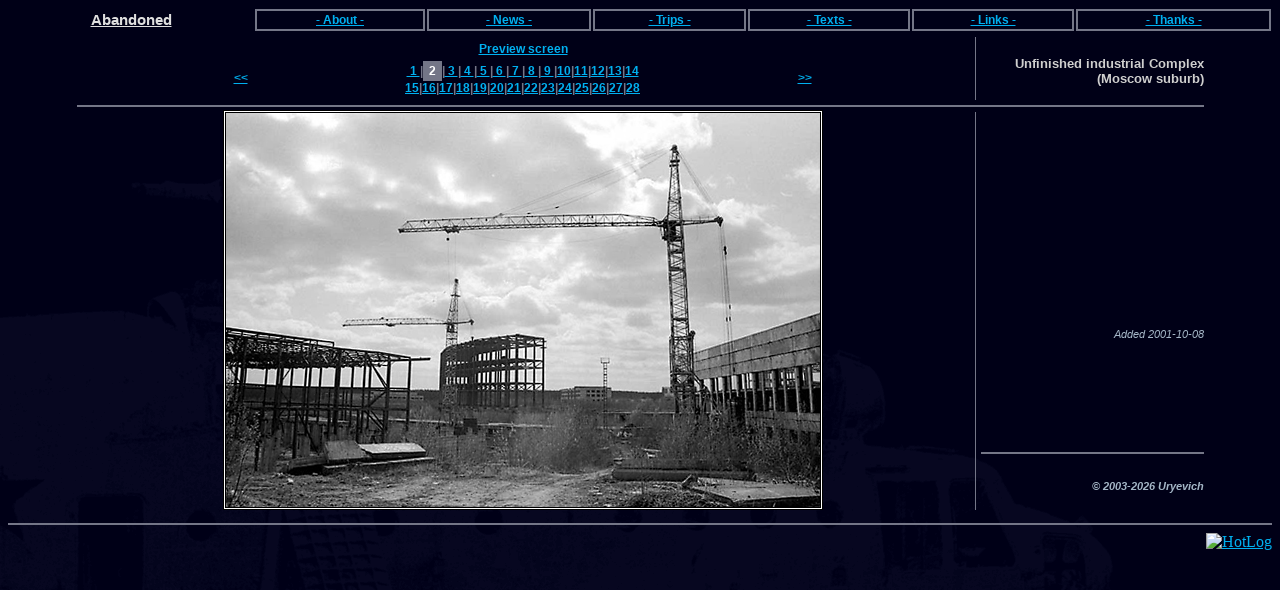

--- FILE ---
content_type: text/html; charset=UTF-8
request_url: http://abandoned.ru/index.php?do=pic&id=134
body_size: 2910
content:
<!DOCTYPE html>
<html>
<head>
 <meta charset="UTF-8">
 <meta name="viewport" content="width=device-width, initial-scale=1.0">
 <meta name="keywords" content="adventure, industrial, places, urban, abandoned, plant, base, zone, �����, ����, �����, ���������, �����������, �������������, ����">
 <meta name="Description" content="Unfinished industrial Complex ">
<title>Unfinished industrial Complex, Abandoned</title>
<style type="text/css">
body {
background-color: #000017;
background-image: url("abg.png");
background-repeat: no-repeat;
}
hr { border: 1px solid #747687; }
.text {  font-family: Verdana, Arial; font-size: 11pt; color: #dfdfdf; font-weight: bold; text-decoration: none}
.stext {  font-family: Arial; font-size: 10pt; color: #cfcfcf; font-weight: bold; text-decoration: none}
.snbtext {  font-family: Arial; font-size: 9pt; color: #cfcfcf; text-decoration: none}
.itext {  font-family: Verdana, Arial; font-size: 11pt; color: #dfdfdf; font-weight: bold; font-style: italic; text-decoration: none}
.ctext {  font-family: Verdana, Arial; font-size: 8pt; color: #a4b6c7; font-weight: bold; font-style: italic; text-decoration: none}
.utext {  font-family: Arial; font-size: 8pt; color: #a4b6c7; font-style: italic; text-decoration: none}
.link {  font-family: Verdana, Arial; font-size: 9pt; font-weight: bold}
</style>
<!-- Global site tag (gtag.js) - Google Analytics -->
<script async src="https://www.googletagmanager.com/gtag/js?id=UA-15607830-1"></script>
<script>
  window.dataLayer = window.dataLayer || [];
  function gtag(){dataLayer.push(arguments);}
  gtag('js', new Date());

  gtag('config', 'UA-15607830-1');
</script><script data-ad-client="ca-pub-9659481331039989" async src="https://pagead2.googlesyndication.com/pagead/js/adsbygoogle.js"></script>
</head>
<body alink="#ff2040" link="#00b0f0" text="#ffffff" vlink="#00b0d0">
<!-- menu -->
<table align="center" border="0" width="100%" cellpadding="1" cellspacing="0">
<tr>
<td align="center"><a class="text" href="/." title="Go to Main page"><u>Abandoned</u></a></td>

<td>
   <table align="center" border="0" bgcolor="#747687"  cellpadding="2" cellspacing="0" width="100%">
        <tr>
        <td>
        <table align="center" border="0" bgcolor="#000017" cellpadding="2" cellspacing="0" width="100%">
                <tr>
                <td align="center" class="link">

<a href="./index.php?do=about" title="Who?">- About -</a>

                </td>
                </tr>
        </table>
        </td>
        </tr>
   </table>
</td>

<td>
   <table align="center" border="0" bgcolor="#747687"  cellpadding="2" cellspacing="0" width="100%">
        <tr>
        <td>
        <table align="center" border="0" bgcolor="#000017" cellpadding="2" cellspacing="0" width="100%">
                <tr>
                <td align="center" class="link">

<a href="./index.php?do=news" title="What's up?">- News -</a>

                </td>
                </tr>
        </table>
        </td>
        </tr>
   </table>
</td>

<td>
   <table align="center" border="0" bgcolor="#747687"  cellpadding="2" cellspacing="0" width="100%">
        <tr>
        <td>
        <table align="center" border="0" bgcolor="#000017" cellpadding="2" cellspacing="0" width="100%">
                <tr>
                <td align="center" class="link">

<a href="./index.php?do=trips" title="Trips photos">- Trips -</a>

                </td>
                </tr>
        </table>
        </td>
        </tr>
   </table>
</td>

<td>
   <table align="center" border="0" bgcolor="#747687"  cellpadding="2" cellspacing="0" width="100%">
        <tr>
        <td>
        <table align="center" border="0" bgcolor="#000017" cellpadding="2" cellspacing="0" width="100%">
                <tr>
                <td align="center" class="link">

<a href="./index.php?do=texts" title="Some text to read">- Texts -</a>

                </td>
                </tr>
        </table>
        </td>
        </tr>
   </table>
</td>

<td>
   <table align="center" border="0" bgcolor="#747687"  cellpadding="2" cellspacing="0" width="100%">
        <tr>
        <td>
        <table align="center" border="0" bgcolor="#000017" cellpadding="2" cellspacing="0" width="100%">
                <tr>
                <td align="center" class="link">

<a href="./index.php?do=links" title="Other Industrial Related Sites">- Links -</a>

                </td>
                </tr>
        </table>
        </td>
        </tr>
   </table>
</td>

<td>
   <table align="center" border="0" bgcolor="#747687"  cellpadding="2" cellspacing="0" width="100%">
        <tr>
        <td>
        <table align="center" border="0" bgcolor="#000017" cellpadding="2" cellspacing="0" width="100%">
                <tr>
                <td align="center" class="link">

<a href="./index.php?do=thanks" title="Thanks to peoples">- Thanks -</a>

                </td>
                </tr>
        </table>
        </td>
        </tr>
   </table>
</td>
</tr>
</table><!-- header end -->

<!-- picture part begining -->
<table align="center" border="0" cellspacing="5" cellpadding="0" width="90%">
    <tr>
		<td width="80%">
			<table align="center" cellspacing="5" cellpadding="0" width="70%">
				<tr>
					<td align="center" class="link" colspan="3">
<a href="./index.php?do=thumb&dir=8" class="link">Preview screen</a>
					</td>
				</tr>
<!-- gallery navigation -->
				<tr>
					<td class="link" align="right">
   
      <a href="./index.php?do=pic&id=133" title="Previous"> &lt;&lt; </a>
      					</td>
					<td>
<table align="center" cellpadding="0" cellspacing="0">
<tr>
<td class="link" align="center">
			<a href="./index.php?do=pic&id=133">&nbsp;1&nbsp;</a>
			</td>
			
      <td class="link">
      <font color="#747687">|</font>
      </td>
      <td class="link" align="center">
			<table align="center" bgcolor="#747687" cellpadding="2" cellspacing="1">
			<tr><td class="link">
			&nbsp;2&nbsp;
			</td></tr></table>
			</td>
			
      <td class="link">
      <font color="#747687">|</font>
      </td>
      <td class="link" align="center">
			<a href="./index.php?do=pic&id=135">&nbsp;3&nbsp;</a>
			</td>
			
      <td class="link">
      <font color="#747687">|</font>
      </td>
      <td class="link" align="center">
			<a href="./index.php?do=pic&id=136">&nbsp;4&nbsp;</a>
			</td>
			
      <td class="link">
      <font color="#747687">|</font>
      </td>
      <td class="link" align="center">
			<a href="./index.php?do=pic&id=137">&nbsp;5&nbsp;</a>
			</td>
			
      <td class="link">
      <font color="#747687">|</font>
      </td>
      <td class="link" align="center">
			<a href="./index.php?do=pic&id=138">&nbsp;6&nbsp;</a>
			</td>
			
      <td class="link">
      <font color="#747687">|</font>
      </td>
      <td class="link" align="center">
			<a href="./index.php?do=pic&id=139">&nbsp;7&nbsp;</a>
			</td>
			
      <td class="link">
      <font color="#747687">|</font>
      </td>
      <td class="link" align="center">
			<a href="./index.php?do=pic&id=140">&nbsp;8&nbsp;</a>
			</td>
			
      <td class="link">
      <font color="#747687">|</font>
      </td>
      <td class="link" align="center">
			<a href="./index.php?do=pic&id=141">&nbsp;9&nbsp;</a>
			</td>
			
      <td class="link">
      <font color="#747687">|</font>
      </td>
      <td class="link" align="center">
			<a href="./index.php?do=pic&id=142">10</a>
			</td>
			
      <td class="link">
      <font color="#747687">|</font>
      </td>
      <td class="link" align="center">
			<a href="./index.php?do=pic&id=143">11</a>
			</td>
			
      <td class="link">
      <font color="#747687">|</font>
      </td>
      <td class="link" align="center">
			<a href="./index.php?do=pic&id=144">12</a>
			</td>
			
      <td class="link">
      <font color="#747687">|</font>
      </td>
      <td class="link" align="center">
			<a href="./index.php?do=pic&id=145">13</a>
			</td>
			
      <td class="link">
      <font color="#747687">|</font>
      </td>
      <td class="link" align="center">
			<a href="./index.php?do=pic&id=146">14</a>
			</td>
			</tr></table>
<table align="center" cellpadding="0" cellspacing="0">
<tr>
<td class="link" align="center">
   <a href="./index.php?do=pic&id=147">15</a>
   </td>
   
   <td class="link">
   <font color="#747687">|</font>
   </td>
   <td class="link" align="center">
   <a href="./index.php?do=pic&id=148">16</a>
   </td>
   
   <td class="link">
   <font color="#747687">|</font>
   </td>
   <td class="link" align="center">
   <a href="./index.php?do=pic&id=149">17</a>
   </td>
   
   <td class="link">
   <font color="#747687">|</font>
   </td>
   <td class="link" align="center">
   <a href="./index.php?do=pic&id=150">18</a>
   </td>
   
   <td class="link">
   <font color="#747687">|</font>
   </td>
   <td class="link" align="center">
   <a href="./index.php?do=pic&id=151">19</a>
   </td>
   
   <td class="link">
   <font color="#747687">|</font>
   </td>
   <td class="link" align="center">
   <a href="./index.php?do=pic&id=152">20</a>
   </td>
   
   <td class="link">
   <font color="#747687">|</font>
   </td>
   <td class="link" align="center">
   <a href="./index.php?do=pic&id=153">21</a>
   </td>
   
   <td class="link">
   <font color="#747687">|</font>
   </td>
   <td class="link" align="center">
   <a href="./index.php?do=pic&id=154">22</a>
   </td>
   
   <td class="link">
   <font color="#747687">|</font>
   </td>
   <td class="link" align="center">
   <a href="./index.php?do=pic&id=155">23</a>
   </td>
   
   <td class="link">
   <font color="#747687">|</font>
   </td>
   <td class="link" align="center">
   <a href="./index.php?do=pic&id=156">24</a>
   </td>
   
   <td class="link">
   <font color="#747687">|</font>
   </td>
   <td class="link" align="center">
   <a href="./index.php?do=pic&id=157">25</a>
   </td>
   
   <td class="link">
   <font color="#747687">|</font>
   </td>
   <td class="link" align="center">
   <a href="./index.php?do=pic&id=158">26</a>
   </td>
   
   <td class="link">
   <font color="#747687">|</font>
   </td>
   <td class="link" align="center">
   <a href="./index.php?do=pic&id=159">27</a>
   </td>
   
   <td class="link">
   <font color="#747687">|</font>
   </td>
   <td class="link" align="center">
   <a href="./index.php?do=pic&id=160">28</a>
   </td>
   </tr>
</table>
   </td>
   <td class="link" align="left">
   
			<a href="./index.php?do=pic&id=135" title="Next"> &gt;&gt; </a>
			   </td>
   </tr></table>
<!--   // ��������� �������� end -->
</td>
<td bgcolor="#747687" width="1"><img src="sp.gif" width="1" height="1" border="0">
</td>
<td width="198" valign="bottom">
<!-- galery description -->
<p align="right" class="stext">Unfinished industrial Complex <br>(Moscow suburb)</p>

</td>
</tr>
<tr>
<td style="height:2px;background-color:#747687" colspan=3><!-- <img src="sp.gif" width="2" height="2" border="0"> --> </td>
<tr>
<td align="center" class="link" rowspan="3">

<a href="./index.php?do=pic&id=135">
			<img src="./images/8/02.jpg" width="600" height="400" border="0" alt="">
			</a></td>
<td rowspan="3" bgcolor="#747687">
<img src="sp.gif" width="1" height="1" border="0"></td>
<td align="right" class="text" valign="top">
<br>
<p class="itext">
</p>
<p class="snbtext">
</p>

</td>
</tr>
<tr>
<td valign="bottom" rowspan="2">
<p align="right" class="utext"> Added
2001-10-08</p>
<div align="left">
<!-- google_ad_start -->
<script type="text/javascript"><!--
google_ad_client = "pub-9659481331039989";
/* 200x90, created 4/1/10 */
google_ad_slot = "4436538283";
google_ad_width = 200;
google_ad_height = 90;
//-->
</script>
<script type="text/javascript"
src="http://pagead2.googlesyndication.com/pagead/show_ads.js">
</script>
<!-- google_ad_end -->
</div>
<hr>
<br>
   <div align="right" class="ctext">&copy; 2003-2026 Uryevich</div>
<br></td>
</tr>
</table>
<hr>
<div align=right><!-- HotLog -->
<script language="javascript">
hotlog_js="1.0";
hotlog_r=""+Math.random()+"&s=117126&im=133&r="+escape(document.referrer)+"&pg="+
escape(window.location.href);
document.cookie="hotlog=1; path=/"; hotlog_r+="&c="+(document.cookie?"Y":"N");
</script><script language="javascript1.1">
hotlog_js="1.1";hotlog_r+="&j="+(navigator.javaEnabled()?"Y":"N")</script>
<script language="javascript1.2">
hotlog_js="1.2";
hotlog_r+="&wh="+screen.width+'x'+screen.height+"&px="+
(((navigator.appName.substring(0,3)=="Mic"))?
screen.colorDepth:screen.pixelDepth)</script>
<script language="javascript1.3">hotlog_js="1.3"</script>
<script language="javascript">hotlog_r+="&js="+hotlog_js;
document.write("<a href='http://click.hotlog.ru/?117126' target='_top'><img "+
" src='http://hit5.hotlog.ru/cgi-bin/hotlog/count?"+
hotlog_r+"&' border=0 width=88 height=31 alt=HotLog></a>")</script>
<noscript><a href=http://click.hotlog.ru/?117126 target=_top><img
src="http://hit5.hotlog.ru/cgi-bin/hotlog/count?s=117126&im=133" border=0
width="88" height="31" alt="HotLog"></a></noscript>
<!-- /HotLog --></div>

</body>
</html>


--- FILE ---
content_type: text/html; charset=utf-8
request_url: https://www.google.com/recaptcha/api2/aframe
body_size: 267
content:
<!DOCTYPE HTML><html><head><meta http-equiv="content-type" content="text/html; charset=UTF-8"></head><body><script nonce="1wIrLPgAXdR6eQhT9phQUA">/** Anti-fraud and anti-abuse applications only. See google.com/recaptcha */ try{var clients={'sodar':'https://pagead2.googlesyndication.com/pagead/sodar?'};window.addEventListener("message",function(a){try{if(a.source===window.parent){var b=JSON.parse(a.data);var c=clients[b['id']];if(c){var d=document.createElement('img');d.src=c+b['params']+'&rc='+(localStorage.getItem("rc::a")?sessionStorage.getItem("rc::b"):"");window.document.body.appendChild(d);sessionStorage.setItem("rc::e",parseInt(sessionStorage.getItem("rc::e")||0)+1);localStorage.setItem("rc::h",'1770082740471');}}}catch(b){}});window.parent.postMessage("_grecaptcha_ready", "*");}catch(b){}</script></body></html>